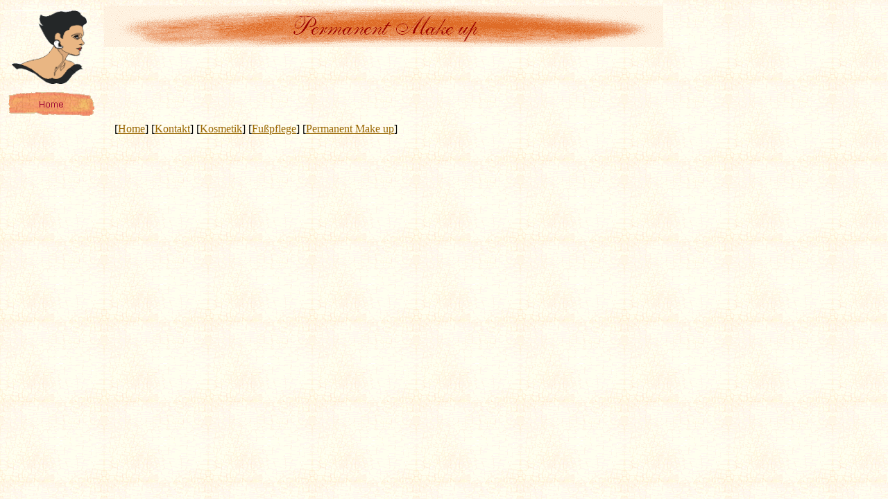

--- FILE ---
content_type: text/html
request_url: http://www.kosmetikstuebchen-wahlen.de/Permanent_Make_up/permanent_make_up.html
body_size: 1213
content:
<!DOCTYPE HTML PUBLIC "-//W3C//DTD HTML 4.0 Transitional//EN">
<HTML>
<HEAD>
<META HTTP-EQUIV="Content-Type" CONTENT="text/html; charset=ISO-8859-1">
<META NAME="Generator" CONTENT="NetObjects Fusion 5.0.2 für Windows">
<TITLE>Permanent Make up</TITLE>
<SCRIPT>
<!--
function F_loadRollover(){} function F_roll(){}
//-->
</SCRIPT>
<SCRIPT LANGUAGE="JavaScript1.2" SRC="../rollover.js"></SCRIPT>
</HEAD>
<BODY BGCOLOR="#FFFFFF" BACKGROUND="../Background.gif" TEXT="#000000" LINK="#996600" VLINK="#CC0000" ALINK="#996600" TOPMARGIN=0 LEFTMARGIN=0 MARGINWIDTH=0 MARGINHEIGHT=0>
    <TABLE CELLPADDING=0 CELLSPACING=0 BORDER=0 WIDTH=956 NOF=LY>
        <TR VALIGN=TOP ALIGN=LEFT>
            <TD>
                <TABLE BORDER=0 CELLSPACING=0 CELLPADDING=0 WIDTH=136 NOF=LY>
                    <TR VALIGN=TOP ALIGN=LEFT>
                        <TD WIDTH=11 HEIGHT=15><IMG SRC="../clearpixel.gif" WIDTH=11 HEIGHT=1 BORDER=0></TD>
                        <TD WIDTH=6><IMG SRC="../clearpixel.gif" WIDTH=6 HEIGHT=1 BORDER=0></TD>
                        <TD></TD>
                        <TD WIDTH=11><IMG SRC="../clearpixel.gif" WIDTH=11 HEIGHT=1 BORDER=0></TD>
                    </TR>
                    <TR VALIGN=TOP ALIGN=LEFT>
                        <TD COLSPAN=2 HEIGHT=106></TD>
                        <TD WIDTH=108><IMG ID="Bild7" HEIGHT=106 WIDTH=108 SRC="../LogoKos8.gif" BORDER=0></TD>
                        <TD></TD>
                    </TR>
                    <TR VALIGN=TOP ALIGN=LEFT>
                        <TD COLSPAN=4 HEIGHT=11></TD>
                    </TR>
                    <TR VALIGN=TOP ALIGN=LEFT>
                        <TD HEIGHT=35></TD>
                        <TD COLSPAN=3 WIDTH=125>
                            <TABLE ID="VerticalNavigationBar1" BORDER=0 CELLSPACING=0 CELLPADDING=0 NOF=NB_CYVP WIDTH=125>
                                <TR VALIGN=TOP ALIGN=LEFT>
                                    <TD WIDTH=125 HEIGHT=35><A HREF="../index.html" onMouseOver="F_roll('Navigationschaltflaechen1',1)" onMouseOut="F_roll('Navigationschaltflaechen1',0)"><IMG ID="Navigationschaltflaechen1"
                                         NAME="Navigationschaltflaechen1" HEIGHT=35 WIDTH=125 SRC="../Home_Np1.gif" onLoad="F_loadRollover(this,'Home_NRp3.gif')" BORDER=0 ALT="Home"></A></TD>
                                </TR>
                            </TABLE>
                        </TD>
                    </TR>
                </TABLE>
            </TD>
            <TD>
                <TABLE BORDER=0 CELLSPACING=0 CELLPADDING=0 WIDTH=820 NOF=LY>
                    <TR VALIGN=TOP ALIGN=LEFT>
                        <TD WIDTH=14 HEIGHT=8><IMG SRC="../clearpixel.gif" WIDTH=14 HEIGHT=1 BORDER=0></TD>
                        <TD></TD>
                    </TR>
                    <TR VALIGN=TOP ALIGN=LEFT>
                        <TD HEIGHT=60></TD>
                        <TD WIDTH=806><IMG ID="Banner1" HEIGHT=60 WIDTH=806 SRC="../Permanent_Make_up_NBanner.gif" BORDER=0 ALT="Permanent Make up"></TD>
                    </TR>
                </TABLE>
                <TABLE BORDER=0 CELLSPACING=0 CELLPADDING=0 NOF=LY>
                    <TR VALIGN=TOP ALIGN=LEFT>
                        <TD WIDTH=29 HEIGHT=109><IMG SRC="../clearpixel.gif" WIDTH=29 HEIGHT=1 BORDER=0></TD>
                        <TD></TD>
                    </TR>
                    <TR VALIGN=TOP ALIGN=LEFT>
                        <TD></TD>
                        <TD NOWRAP NOF="NB_FYHT">
                            <P>[<A HREF="../index.html">Home</A>]&nbsp;[<A HREF="../Kontakt/kontakt.html">Kontakt</A>]&nbsp;[<A HREF="../Kosmetik/kosmetik.html">Kosmetik</A>]&nbsp;[<A HREF="../Fusspflege/fusspflege.html">Fußpflege</A>]&nbsp;[<A
                                 HREF="../Permanent_Make_up/permanent_make_up.html">Permanent Make up</A>]</P>
                        </TD>
                    </TR>
                </TABLE>
            </TD>
        </TR>
    </TABLE>
</BODY>
</HTML>
 